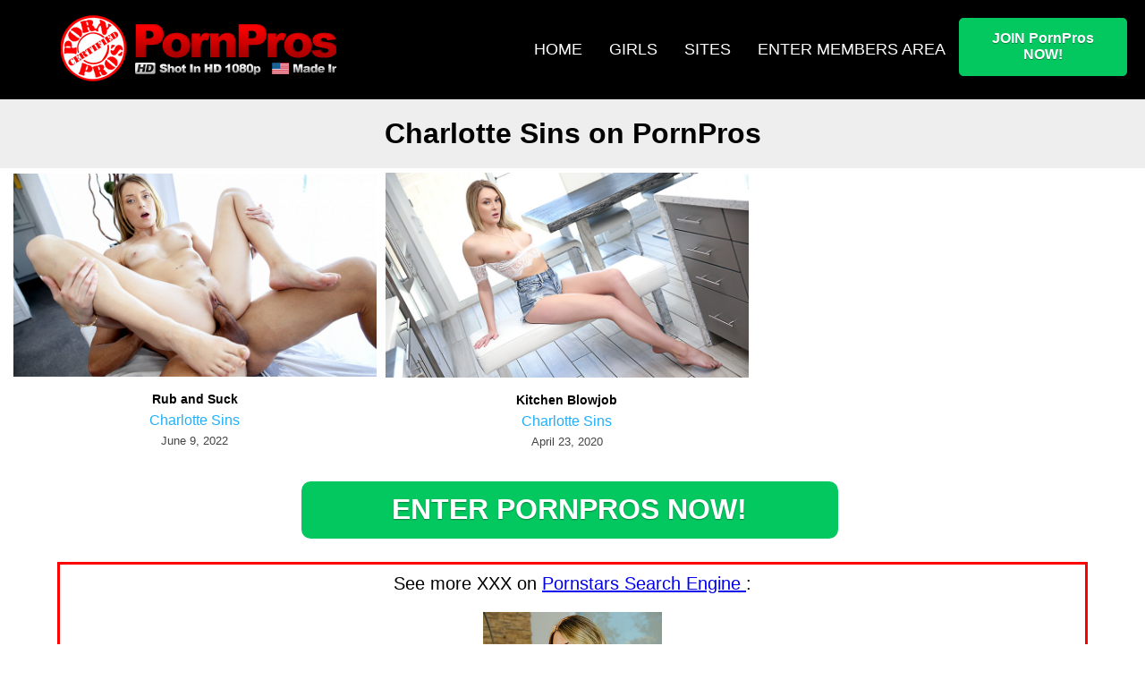

--- FILE ---
content_type: text/html; charset=UTF-8
request_url: https://pornprosclub.com/girls/charlotte-sins
body_size: 2795
content:

<!DOCTYPE html>
<html lang="en">
<head>

<!-- Global site tag (gtag.js) - Google Analytics -->
<script async src="https://www.googletagmanager.com/gtag/js?id=UA-62564624-2"></script>
<script>
  window.dataLayer = window.dataLayer || [];
  function gtag(){dataLayer.push(arguments);}
  gtag('js', new Date());

  gtag('config', 'UA-62564624-2');
</script>

<!-- schema -->

<script src="https://ajax.googleapis.com/ajax/libs/jquery/3.3.1/jquery.min.js"></script>
<script src="https://kit.fontawesome.com/2a91aa20b1.js"></script>

<meta http-equiv="X-UA-Compatible" content="IE=edge">
    <meta charset="UTF-8">
    <meta name="viewport" content="width=device-width, initial-scale=1.0, shrink-to-fit=no">
    <title>Charlotte Sins PornPros XXX videos</title>
    <meta description="Charlotte Sins pornstar PornPros adult videos available for download and viewing.">
    <meta content="index,follow" name="robots">
    <meta property="og:url" content="https://pornprosclub.com/girls/charlotte-sins" />
  <meta property="og:type" content="website" />
  <meta property="og:title" content="Charlotte Sins PornPros XXX videos" />
  <meta property="og:description" content="Charlotte Sins pornstar PornPros adult videos available for download and viewing." />
  <meta property="og:image" content="" />


<meta name="twitter:card" content="summary_large_image">
<meta name="twitter:site" content="@PornHeroDotCom">
<meta name="twitter:creator" content="@PornHeroDotCom">
<meta name="twitter:title" content="Charlotte Sins PornPros XXX videos">
<meta name="twitter:description" content="Charlotte Sins pornstar PornPros adult videos available for download and viewing.">
<meta name="twitter:image" content="">

    <link rel="canonical" href="https://pornprosclub.com/girls/charlotte-sins" />
    <link href="https://fonts.googleapis.com/css2?family=Noto+Sans&display=swap" rel="stylesheet"> 
    <link rel="stylesheet" href="/tour/css/styles.css">
    <link rel="icon" href="/favicon.ico" type="image/x-icon"/>
</head>
<body style="margin:0;padding:0">
<div class="container">



<div class="headerDiv">
        <div class="headerLogoContainer">
                <a href="/"><img src="/tour/pornpros-logo.png" alt="PornPros XXX"></a>
        </div>
        <div class="headerLinksContainer">
                                <div class="headerLinks">
                                         <div><a href="/">HOME</a></div>                                      
                                        <!-- <div><a href="/videos">VIDEOS</a></div>
                                        <div><a href="https://join.pornprosnetwork.com/track/ST12ty4mmXXYqHdiNzZzAW8iKMXC/join">TOP RATED</a></div> -->
                                        <div><a href="/girls">GIRLS</a></div>
                                        <div><a href="https://join.pornprosnetwork.com/track/ST12ty4mmXXYqHdiNzZzAW8iKMXC/join">SITES</a></div>
                                        <div><a href="https://join.pornprosnetwork.com/track/ST12ty4mmXXYqHdiNzZzAW8iKMXC/join">ENTER MEMBERS AREA</a></div>
                                        <!-- <div><a href="/tags">CATEGORIES</a></div> -->
                                        <!-- <div><a href="#">LOGIN</a></div> -->
                                </div>   
                                <div class="navJoinButton">
                                        <a href="https://join.pornprosnetwork.com/track/ST12ty4mmXXYqHdiNzZzAW8iKMXC/join"><div class="join-button">JOIN PornPros NOW!</div></a>
                                        </div>         
        </div>

</div>



<div  class="nav-presell">
<h1>Charlotte Sins on PornPros</h1>
</div>

<div class="episodesContainer">
<div class="previewContainer" style="background-color: #ffffff;"  id="3993" onmouseenter="playPreviewVideo('https://pornprosclub.com/porn-pros-xxx-videos-movies/pornpros-rub-and-suck.mp4', '/sex/rub-and-suck', event)" onmouseleave="playPreviewImage('https://pornprosclub.com/pornpros.com/rub-and-suck/rub-and-suck.jpg', event)">

<!-- <div style="width: 100%;"> -->
<div class="epPreviewContainer epPreviewImageContainer">

<a href="/sex/rub-and-suck" target="_self"><img src="https://pornprosclub.com/pornpros.com/rub-and-suck/rub-and-suck.jpg" style="width: 100%; " class="epPreviewImage"></a>
</div>

<div class="epData">
    <div><a href="/sex/rub-and-suck"  target="_self" class="bold black noline epTitleText">Rub and Suck</a></div>
    <div class="epGirlText"><a href="https://pornprosclub.com/girls/charlotte-sins" class="blueLink noline">Charlotte Sins</a></div>

        <div class="epPreviewDate">June 9, 2022</div>    
    </div>

</div><div class="previewContainer" style="background-color: #ffffff;"  id="3874" onmouseenter="playPreviewVideo('https://pornprosclub.com/porn-pros-xxx-videos-movies/pornpros-kitchen-blowjob.mp4', '/sex/kitchen-blowjob', event)" onmouseleave="playPreviewImage('https://pornprosclub.com/pornpros.com/kitchen-blowjob/002.jpg', event)">

<!-- <div style="width: 100%;"> -->
<div class="epPreviewContainer epPreviewImageContainer">

<a href="/sex/kitchen-blowjob" target="_self"><img src="https://pornprosclub.com/pornpros.com/kitchen-blowjob/002.jpg" style="width: 100%; " class="epPreviewImage"></a>
</div>

<div class="epData">
    <div><a href="/sex/kitchen-blowjob"  target="_self" class="bold black noline epTitleText">Kitchen Blowjob</a></div>
    <div class="epGirlText"><a href="https://pornprosclub.com/girls/charlotte-sins" class="blueLink noline">Charlotte Sins</a></div>

        <div class="epPreviewDate">April 23, 2020</div>    
    </div>

</div></div>
</div>

<div style="width: 100%; margin: 0 auto; text-align: center; padding:20px 0 20px 0">
<a href="https://join.pornprosnetwork.com/track/ST12ty4mmXXYqHdiNzZzAW8iKMXC/join"><div class="join-button getPassword" style="padding: 10px 12px;max-width: 600px">ENTER PORNPROS NOW! </div></a>
</div>

<div>
    <div style="border:3px solid red;margin:0 auto;max-width:90%;text-align:center">
 <div style="padding:10px;font-size:20px;">See more XXX on <a href="https://pornstarssearchengine.com">Pornstars Search Engine </a>:</div><ul style="font-weight:bold; font-size:25px;list-style-type:none;"><li style="padding:10px;width:100%;text-align:center"><a href="https://pornstarssearchengine.com/charlotte-sins" target="_blank"><img src="https://naughtydrive.com/naughtyamerica/pornstars/charlotte-sins-6333.jpg" style="width: 100%; max-width: 200px"  alt="pornstar Charlotte Sins"></a><div><a href="https://pornstarssearchengine.com/charlotte-sins" target="_blank">Charlotte Sins</a></div>    </li></ul></div></div>





<div class="footer">
    
<a href="https://join.pornprosnetwork.com/track/ST12ty4mmXXYqHdiNzZzAW8iKMXC/join"><div class="join-button getPassword" style="padding: 10px 12px;">GET YOUR PornPros PASSWORD NOW</div></a>
        <div class="footer-info">
            <div>2026 <A href="/">PornPros</a> - <A href="https://join.pornprosnetwork.com/track/ST12ty4mmXXYqHdiNzZzAW8iKMXC/join">Get a PornPros password</A></div>
        </div>
</div>
<div style="flex: 1 1 100%">XXX videos trending now:</div>
    <style>
        .atkgfsEmbed {
            background-color: #F5F5F5;
            margin: 10px 0;
            padding: 5px;
            text-align: center;
            border: 1px solid black;
            padding-top: 25px;
        }

        .atkgfsContainer {
            margin: 10px 0;

        }

        .atkgfsVideo {
            margin: 10px 0;
            padding: 5px;
            text-align: center;

        }

        .atkgfsimage {
            width: 95%;
        }

        .atkgfsTextTitle {
            font-size: 1.5em;
        }

        .atkgfsText {
            font-size: 1.3em;
            padding: 5px 0 0 0;
            font-weight: bold;
        }

        .atkgfsText a {
            text-decoration: none;
        }

        .atkgfsText a:hover {
            text-decoration: underline;
        }

        .recentContainer {
            display: flex;
            flex-wrap: wrap;
            width: 100%;
            justify-content: center;
            padding: 10px 0
        }

        .recentImageContainer {
            padding: 5px;
            text-align: center;
            width: 100%;
        }

        .recentImage {
            width: 100%;
            max-width: 380px;

        }

        .recentText {
            font-size: 1.2em;
        }

        @media all and (min-width: 768px) {

            .recentImageContainer {
                /* flex: 1;  */
                width: 33%;
            }

            .recentContainer {
                /* flex-wrap: nowrap; */
            }

            .atkgfsContainer {
                display: flex;
                flex-wrap: wrap;
                justify-content: center;
            }

            .atkgfsVideo {
                width: 30%;
            }

            .atkgfsimage {
                width: 100%;
                max-width: 400px;
            }
        }
    </style>

            <div style="width: 100%; text-align: center; font-size: 1.4em;">XXX girlfriend videos from <a href="http://atkporn.com/atkgirlfriends" target="_blank" style="font-weight: bold">ATK Girlfriends</a></div>
        <div class="recentContainer">


        
<div class="recentImageContainer">
    <A href="https://atkporn.com/atkgirlfriends/videos/369226/elsa-jean-comes-over-for-dinner-and-your-cock-pov-style/" target="_blank"><img src="https://atkporn.com/atkgirlfriends/atk-girlfriends/369226/els004/els004atk_369226001.jpg" alt="ATK Girlfriends - Elsa Jean comes over for dinner and your cock (POV Style)" class="recentImage1" style="width: 100%"></a>
        <div class="recentText"><A href="https://atkporn.com/atkgirlfriends/videos/369226/elsa-jean-comes-over-for-dinner-and-your-cock-pov-style/" target="_blank">Elsa Jean comes over for dinner and your cock (POV Style)</a></div>
    <div>featuring: <A href="https://atkporn.com/atkgirlfriends/girls/elsajean/">Elsa Jean</a></div>
</div>
<div class="recentImageContainer">
    <A href="https://atkporn.com/atkgirlfriends/videos/306332/she-clenches-her-pussy-to-squeeze-out-the-creampie/" target="_blank"><img src="https://atkporn.com/atkgirlfriends/atk-girlfriends/306332/dak008/dak008atk_306332001.jpg" alt="ATK Girlfriends - She clenches her pussy to squeeze out the creampie" class="recentImage1" style="width: 100%"></a>
        <div class="recentText"><A href="https://atkporn.com/atkgirlfriends/videos/306332/she-clenches-her-pussy-to-squeeze-out-the-creampie/" target="_blank">She clenches her pussy to squeeze out the creampie</a></div>
    <div>featuring: <A href="https://atkporn.com/atkgirlfriends/girls/dakotajames/">Dakota James</a></div>
</div>
<div class="recentImageContainer">
    <A href="https://atkporn.com/atkgirlfriends/videos/287490/carmen-callaway-1-of-3---at-farmers-market/" target="_blank"><img src="https://atkporn.com/atkgirlfriends/atk-girlfriends/287490/car144/car144atk_287490001.jpg" alt="ATK Girlfriends - Carmen Callaway 1 of 3 - At Farmers Market" class="recentImage1" style="width: 100%"></a>
        <div class="recentText"><A href="https://atkporn.com/atkgirlfriends/videos/287490/carmen-callaway-1-of-3---at-farmers-market/" target="_blank">Carmen Callaway 1 of 3 - At Farmers Market</a></div>
    <div>featuring: <A href="https://atkporn.com/atkgirlfriends/girls/carmencallaway/">Carmen Callaway</a></div>
</div>
    </div></div>

<!-- close main container -->
</div>

<!-- <script type="text/javascript" src="/tour/js/scripts.js"></script> -->
</body>
</html>

--- FILE ---
content_type: text/css
request_url: https://pornprosclub.com/tour/css/styles.css
body_size: 2427
content:
* {
  padding: 0;
  margin: 0;
  box-sizing: border-box;
  font-family: Geneva, Tahoma, Verdana, sans-serif;
}

html,
body {
  min-height: 100%;
  max-width: 100%;
}

.container {
  display: flex;
  flex-wrap: wrap;
  width: 100%;
  margin: 0 auto;
}

.epPreviewImage {
  max-width: 100%;
  height: auto;
   transition: 0.1s ease; /* smooth effect */
}

.epPreviewImage:hover {
  cursor: pointer;
  /* opacity: 0.8; */
    filter: brightness(70%); /* lowers brightness, makes it darker */
}

.subSmall {
  font-size: 0.9em;
}

.site-logo {
  text-decoration: none;
  padding: 0;
  margin: 0;
}
.site-logo a {
  text-decoration: none;
}
.tagline {
  font-weight: bold;
}
.poweredby {
  padding: 3px 0 0 0px;
  font-size: 0.9em;
  font-style: normal;
}
.nav-bar {
  background-color: #000000;
  width: 100%;
}
.nav-item {
  display: inline;
  padding: 0 20px;
  font-size: 1.2em;
  font-weight: 600;
}

.nav-item a {
  text-decoration: none;
}

.pagination-bar {
  width: 100%;
  display: flex;
  text-align: center;
  padding: 10px 15px 20px 15px;
  background: #ffffff;
}

.comment {
  padding: 10px 10px;
}
/* fonts */
.featuring {
  text-transform: uppercase;
  font-size: 1.1em;
  font-weight: 700;
}

.footer {
  display: flex;
  width: 100%;
  flex-wrap: wrap;
  justify-content: center;
  align-items: center;
  margin: 30px 0 0 0;
}

.footer-info {
  padding: 30px 0 100px 0;
  width: 100%;
  align-items: center;
  background: #fff;
  text-align: center;
}

.join-button {
  display: inline-block;
  padding: 0.8em 1.6em;
  border: 0.1em solid #03c75f;
  /* margin: 0 0.2em 0.2em 0; */
  margin: 0px 0.2em 0.2em 0;
  width: 9100%;
  border-radius: 0.32em;
  box-sizing: border-box;
  text-decoration: none;
  font-family: 'Roboto', sans-serif;
  font-weight: bold;
  color: #ffffff;
  text-shadow: 0 0.04em 0.04em rgba(0, 0, 0, 0.35);
  background-color: #03c75f;
  text-align: center;
  transition: all 0.15s;
}
.join-button:hover {
  text-shadow: 0 0 2em rgba(255, 255, 255, 1);
  color: #080808;
  border-color: #ffffff;
  cursor: pointer;
}

.pagination {
  display: flex;
  width: 100%;
  justify-content: right;
  font-size: 1.2em;
}
.page-number {
  padding: 10px 15px;
}

.pagination a {
  text-decoration: none;
}
.page-number:hover {
  background-color: #000000;
  color: #ffffff;
}
.page-number:hover a {
  background-color: #000000;
  color: #ffffff;
}
.page-current {
  background-color: #000000;
  color: #ffffff;
}
.page-current a {
  text-decoration: none;
}

#pageArrowLeft {
  flex: 1;
  margin: 0 10px 0 0;
  background-color: #fff;
}
#pageArrowRight {
  flex: 1;
  margin: 0 0 0 10px;
  background-color: #fff;
}
.pageNum {
  background-color: #fff;
  flex: 1;
  border-width: 1px 0.25px 1px 0.5px;
  border-color: #ececec;
  border-style: solid;
}
.pageButton {
  padding: 15px 10px;
  color: blue;
  font-weight: normal;
  cursor: pointer;
}
.pageButtonDisabled {
  color: silver;
  cursor: default;
}
.pageButtonSelected {
  color: #fff;
  background: blue;
}
/* */
.headerDiv {
  display: flex;
  flex-wrap: wrap;
  width: 100%;
  background-color: #000000;
}
.headerLogoContainer {
  width: 100%;
  flex-basis: 100%;
  padding: 5px 10px;
}

.headerLinks {
  display: flex;
  flex-wrap: wrap;
  align-items: center;
  padding: 10px 5px 5px 0;
}
.headerLinks a {
  font-size: 1.1em;
  padding: 0px 15px;
  color: #fff;
  text-decoration: none;
}
.headerLinks a:hover {
  text-decoration: underline;
}

.episodesContainer {
  width: 100%;
  /* background-color: blue; */
  max-width: 1260px;
  margin: 0 auto;
  align-items: center;
  text-align: center;
}
.epPreview {
  width: 100%;
  /* padding: 0 0 10px 0;
  margin: 5px 5px;
  background-color: #eeeeee;
text-align: center; */
}
.epData {
  padding: 12px 10px;
  color: #444444;
}
.navJoinButton {
  margin: 0 auto;
  text-align: center;
  padding: 25px 10px 8px 10px;
  width: 100%;
}
.nav-presell {
  background-color: #eeeeee;
  padding: 20px 0;
  width: 100%;
  margin: 0 auto;
  text-align: center;
}

.epImage {
  width: 100%;
}

.bigPic:hover {
  cursor: pointer;
}
.smallPicContainer {
  display: flex;
  flex-wrap: wrap;
  flex-basis: 100%;
  background-color: #ffffff;
}
.smallPic {
  flex-basis: 50%;
  padding: 5px;
  background-color: #ffffff;
}
.episode {
  display: block;
  width: 95%;
  margin: 0 auto;
  max-width: 1260px;
  background-color: #fff;
}
.mainSection {
  flex: 1;
  background-color: #000000;
  /* max-height: 450px; */
}

.bigPic {
  /* max-width: 700px; */
  max-height: 100%;
  padding: 0 30px;
  margin: 0 auto;
}
.infoSection {
  flex: 1;
  background-color: #ffffff;
  padding: 0 0 0 10px;
}
.videoFormat {
  background-color: #eeeeee;
  margin: 4px 1px;
  padding: 6px 3px;
  font-size: 0.9em;
}
.videoFormat:hover {
  background-color: #ffffff;
  cursor: pointer;
}
.videoBlack {
  color: black;
  font-weight: bold;
}
.videoBlue {
  color: blue;
}
.bestFormat {
  background-color: black;
  padding: 3px;
  font-size: 0.7em;
  font-weight: bold;
  color: #ffffff;
  border-radius: 2px;
}
.epTitle {
  font-size: 1.6em;
  padding: 0 0 8px 0;
  border-bottom-color: #000000;
  border-bottom-width: 1px;
  border-bottom-style: solid;
}
.epTitleText {
  font-size: 0.9em;
}

.epGirlText {
  padding: 6px 0;
}
.epComment {
  padding: 5px 0 5px 20px;
  color: #444444;
}
.joinDiv {
  text-decoration: none;
}
/* overlay https://codepen.io/martinkrulltott/pen/xwrXwR */
.bold {
  font-weight: bold;
}
.black {
  color: #000000;
}
.blueLink {
  color: #21aff8;
}

.noline {
  text-decoration: none;
}
.epPreviewDate {
  font-size: 0.8em;
}
.getPassword {
  font-size: 1.12em;
}

.epImage {
  width: 410px;
  height: 230px;
  }
  .join-button {
    width: 100%;
  }
  .headerLogoContainer {
    flex: 1;
    padding: 5px 10px;
    text-align: center;
  }
  .headerLinksContainer {
    width: 100%;
    display: block;
    text-align: center;
  }
  .headerLinks {
    padding: 0;
    width: 100%;
    justify-content: flex-end;
  }
  .headerLinks div a {
    font-size: 1.1em;
  }
  .navJoinButton {
    width: 25%;
    padding: 0;
    margin: 0 20px 0 0;
  }
  .getPassword {
    font-size: 2em;
  }
  .headerLinks {
    display: flex;
  }

  .epPreview {
    flex-basis: 29%;
    padding: 0px;
    max-width: 420px;
  }
  .episode {
    width: 100%;
  }
  .smallPic {
    flex-basis: 25%;
  }

  .nav-bar {
    padding: 15px 0 0 0;
  }
  .nav-item {
    padding: 0 20 px;
    font-size: 1em;
  }

  .list-item {
    flex: 1 1 100%;
    padding: 2px;
  }

  .bannerImageContainer {
    flex: 50%;
    display: flex;
    justify-content: center;
    background-color: black;
  }

  .bannerImageMainContainer {
    width: 100%;
    display: flex;
    flex-basis: 100%;
    background-color: black;
    padding: 0px 0;
  }
.navJoinButton {
width: 80%;
margin: 20px auto 10px auto;
}
.presellContainer {
  width:95%; 
  margin: 0 auto;
}
.previewContainer {
  width: 100%;
}

.image {
  width: 100%;
}

.modelPreviewImage {
  width: 100%;
  max-width: 100%;
  height: auto;
  padding: 0 0 10px 0;
  margin: 5px 5px;
  background-color: #eeeeee;
  text-align: center;
  max-height: 268px;
}

section .alphaContainer {
  margin-bottom: 20px;
  
}

.alphaContainer {
  width: 100%;
  display: flex;
  flex-wrap: wrap;
  justify-content: center;
  align-items: center;
  padding: 30px 0 0 0;
  
}

.alphaContainer div {
  padding: 0 10px;

}

.alphaContainer div a {
  font-size: 1.2em;
  text-decoration: none;
  /* color: #000000; */
}

.alphaContainer div a:hover {
  text-decoration: underline;
}

@media all and (min-width: 768px) {
    .modelPreviewImage {
      width: 100%;
      max-width: 100%;
      height: auto;
      padding: 0 0 10px 0;
      margin: 5px 5px;
      background-color: #eeeeee;
      text-align: center;
      max-height: 245px;
    }

.headerLinksContainer {
      width: 100%;
      display: flex;
      flex-wrap: nowrap;
      flex: 2;
      justify-content: right;
    }

    .previewContainer {
      width: 33%;
      padding: 5px;
    }
    .presellContainer {
      width:75%;
    }
    .navJoinButton {
width: 250px;
margin-right: 20px;
    }

    .episodesContainer {
      width: 100%;
      display: flex;
      flex-wrap: wrap;
      max-width: 1260px;
      margin: 0 auto;
      align-items: center;
    }
  }



@media all and (min-width: 1200px) {


  .episode {
    display: flex;
    flex-wrap: wrap;
  }
  .mainSection {
    flex: 3;
  }
  .infoSection {
    flex: 1;
  }
}
